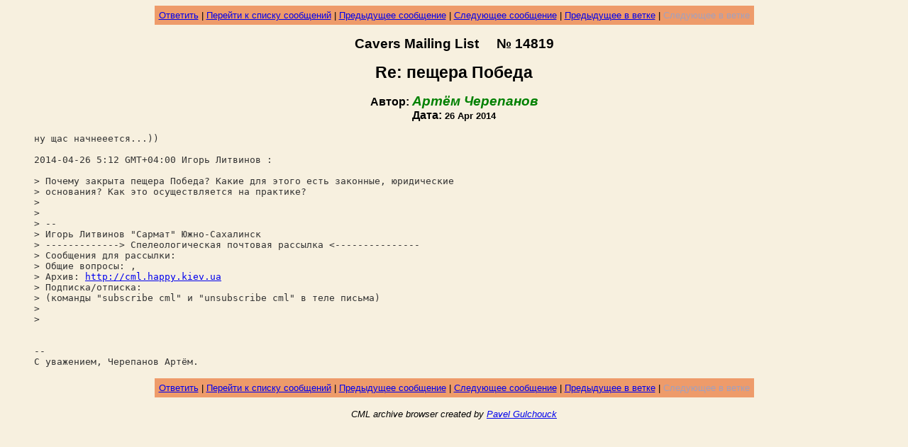

--- FILE ---
content_type: text/html; charset=utf-8
request_url: https://cml.happy.kiev.ua/?desc=0&thr=0&num=14819
body_size: 7655
content:
<html><head><title>[CML #14819] Re: пещера Победа</title></head>
<body bgcolor="#F7F0DF" text="#000000"><font face="Arial">
<p><center>
<Table Border=0 CellSpacing=0 CellPadding=6 BgColor="#EE9B6A">
<TR><TD Align=Center><Font Face="Arial"><Small>
<a href="mailto:cml@happy.kiev.ua?subject=Re%3a%20%d0%bf%d0%b5%d1%89%d0%b5%d1%80%d0%b0%20%d0%9f%d0%be%d0%b1%d0%b5%d0%b4%d0%b0&body=>%20%d0%bd%d1%83%20%d1%89%d0%b0%d1%81%20%d0%bd%d0%b0%d1%87%d0%bd%d0%b5%d0%b5%d0%b5%d1%82%d1%81%d1%8f%2e%2e%2e%29%29%0a%0a>%202014%2d04%2d26%205%3a12%20GMT%2b04%3a00%20%d0%98%d0%b3%d0%be%d1%80%d1%8c%20%d0%9b%d0%b8%d1%82%d0%b2%d0%b8%d0%bd%d0%be%d0%b2%20%3a%0a%0a>%20>%20%d0%9f%d0%be%d1%87%d0%b5%d0%bc%d1%83%20%d0%b7%d0%b0%d0%ba%d1%80%d1%8b%d1%82%d0%b0%20%d0%bf%d0%b5%d1%89%d0%b5%d1%80%d0%b0%20%d0%9f%d0%be%d0%b1%d0%b5%d0%b4%d0%b0%3f%20%d0%9a%d0%b0%d0%ba%d0%b8%d0%b5%20%d0%b4%d0%bb%d1%8f%20%d1%8d%d1%82%d0%be%d0%b3%d0%be%20%d0%b5%d1%81%d1%82%d1%8c%20%d0%b7%d0%b0%d0%ba%d0%be%d0%bd%d0%bd%d1%8b%d0%b5%2c%20%d1%8e%d1%80%d0%b8%d0%b4%d0%b8%d1%87%d0%b5%d1%81%d0%ba%d0%b8%d0%b5%0a>%20>%20%d0%be%d1%81%d0%bd%d0%be%d0%b2%d0%b0%d0%bd%d0%b8%d1%8f%3f%20%d0%9a%d0%b0%d0%ba%20%d1%8d%d1%82%d0%be%20%d0%be%d1%81%d1%83%d1%89%d0%b5%d1%81%d1%82%d0%b2%d0%bb%d1%8f%d0%b5%d1%82%d1%81%d1%8f%20%d0%bd%d0%b0%20%d0%bf%d1%80%d0%b0%d0%ba%d1%82%d0%b8%d0%ba%d0%b5%3f%0a>%20>%0a>%20>%0a>%20>%20%2d%2d%0a>%20>%20%d0%98%d0%b3%d0%be%d1%80%d1%8c%20%d0%9b%d0%b8%d1%82%d0%b2%d0%b8%d0%bd%d0%be%d0%b2%20%22%d0%a1%d0%b0%d1%80%d0%bc%d0%b0%d1%82%22%20%d0%ae%d0%b6%d0%bd%d0%be%2d%d0%a1%d0%b0%d1%85%d0%b0%d0%bb%d0%b8%d0%bd%d1%81%d0%ba%0a>%20>%20%2d%2d%2d%2d%2d%2d%2d%2d%2d%2d%2d%2d%2d>%20%d0%a1%d0%bf%d0%b5%d0%bb%d0%b5%d0%be%d0%bb%d0%be%d0%b3%d0%b8%d1%87%d0%b5%d1%81%d0%ba%d0%b0%d1%8f%20%d0%bf%d0%be%d1%87%d1%82%d0%be%d0%b2%d0%b0%d1%8f%20%d1%80%d0%b0%d1%81%d1%81%d1%8b%d0%bb%d0%ba%d0%b0%20<%2d%2d%2d%2d%2d%2d%2d%2d%2d%2d%2d%2d%2d%2d%2d%0a>%20>%20%d0%a1%d0%be%d0%be%d0%b1%d1%89%d0%b5%d0%bd%d0%b8%d1%8f%20%d0%b4%d0%bb%d1%8f%20%d1%80%d0%b0%d1%81%d1%81%d1%8b%d0%bb%d0%ba%d0%b8%3a%20%0a>%20>%20%d0%9e%d0%b1%d1%89%d0%b8%d0%b5%20%d0%b2%d0%be%d0%bf%d1%80%d0%be%d1%81%d1%8b%3a%20%20%20%20%20%20%20%20%20%20%2c%20%0a>%20>%20%d0%90%d1%80%d1%85%d0%b8%d0%b2%3a%20%20%20%20%20%20%20%20%20%20%20%20%20%20%20%20%20%20http%3a%2f%2fcml%2ehappy%2ekiev%2eua%0a>%20>%20%d0%9f%d0%be%d0%b4%d0%bf%d0%b8%d1%81%d0%ba%d0%b0%2f%d0%be%d1%82%d0%bf%d0%b8%d1%81%d0%ba%d0%b0%3a%20%20%20%20%20%20%20%0a>%20>%20%28%d0%ba%d0%be%d0%bc%d0%b0%d0%bd%d0%b4%d1%8b%20%22subscribe%20cml%22%20%d0%b8%20%22unsubscribe%20cml%22%20%d0%b2%20%d1%82%d0%b5%d0%bb%d0%b5%20%d0%bf%d0%b8%d1%81%d1%8c%d0%bc%d0%b0%29%0a>%20>%0a>%20>%0a%0a>%20%0a>%20">Ответить</a> | <a href="/?desc=0&thr=0&pnum=14819#14819">Перейти к списку сообщений</a> | <a href="/?desc=0&thr=0&num=14818">Предыдущее сообщение</a> | <a href="/?desc=0&thr=0&num=14820">Следующее сообщение</a> | <a href="/?desc=0&thr=0&num=14818">Предыдущее в ветке</a> | <font color=#A0A0C0>Следующее в ветке</font></small></font></td></tr></table></center></p>
<p align=center><big><strong>Cavers Mailing List &nbsp;&nbsp;&nbsp; №&nbsp;14819</strong></big></p>
<p align=center><big><big><strong>Re: пещера Победа</strong></big></big></p>
<p align=center><strong>Автор: <big><font color=#008000><em>Артём Черепанов</em></font></big><BR>
Дата: <small>26 Apr 2014</small></strong></p>
<blockquote><font color="#333333">
<code>
ну щас начнееется...))<BR>
<BR>
2014-04-26 5:12 GMT+04:00 Игорь Литвинов :<BR>
<BR>
&gt; Почему закрыта пещера Победа? Какие для этого есть законные, юридические<BR>
&gt; основания? Как это осуществляется на практике?<BR>
&gt;<BR>
&gt;<BR>
&gt; --<BR>
&gt; Игорь Литвинов "Сармат" Южно-Сахалинск<BR>
&gt; -------------&gt; Спелеологическая почтовая рассылка &lt;---------------<BR>
&gt; Сообщения для рассылки: <BR>
&gt; Общие вопросы:          , <BR>
&gt; Архив:                  <a href="http://cml.happy.kiev.ua">http://cml.happy.kiev.ua</a><BR>
&gt; Подписка/отписка:       <BR>
&gt; (команды "subscribe cml" и "unsubscribe cml" в теле письма)<BR>
&gt;<BR>
&gt;<BR>
<BR>
<BR>
-- <BR>
С уважением, Черепанов Артём.<BR>
</code>
</font></blockquote>
<p><center>
<Table Border=0 CellSpacing=0 CellPadding=6 BgColor="#EE9B6A">
<TR><TD Align=Center><Font Face="Arial"><Small>
<a href="mailto:cml@happy.kiev.ua?subject=Re%3a%20%d0%bf%d0%b5%d1%89%d0%b5%d1%80%d0%b0%20%d0%9f%d0%be%d0%b1%d0%b5%d0%b4%d0%b0&body=>%20%d0%bd%d1%83%20%d1%89%d0%b0%d1%81%20%d0%bd%d0%b0%d1%87%d0%bd%d0%b5%d0%b5%d0%b5%d1%82%d1%81%d1%8f%2e%2e%2e%29%29%0a%0a>%202014%2d04%2d26%205%3a12%20GMT%2b04%3a00%20%d0%98%d0%b3%d0%be%d1%80%d1%8c%20%d0%9b%d0%b8%d1%82%d0%b2%d0%b8%d0%bd%d0%be%d0%b2%20%3a%0a%0a>%20>%20%d0%9f%d0%be%d1%87%d0%b5%d0%bc%d1%83%20%d0%b7%d0%b0%d0%ba%d1%80%d1%8b%d1%82%d0%b0%20%d0%bf%d0%b5%d1%89%d0%b5%d1%80%d0%b0%20%d0%9f%d0%be%d0%b1%d0%b5%d0%b4%d0%b0%3f%20%d0%9a%d0%b0%d0%ba%d0%b8%d0%b5%20%d0%b4%d0%bb%d1%8f%20%d1%8d%d1%82%d0%be%d0%b3%d0%be%20%d0%b5%d1%81%d1%82%d1%8c%20%d0%b7%d0%b0%d0%ba%d0%be%d0%bd%d0%bd%d1%8b%d0%b5%2c%20%d1%8e%d1%80%d0%b8%d0%b4%d0%b8%d1%87%d0%b5%d1%81%d0%ba%d0%b8%d0%b5%0a>%20>%20%d0%be%d1%81%d0%bd%d0%be%d0%b2%d0%b0%d0%bd%d0%b8%d1%8f%3f%20%d0%9a%d0%b0%d0%ba%20%d1%8d%d1%82%d0%be%20%d0%be%d1%81%d1%83%d1%89%d0%b5%d1%81%d1%82%d0%b2%d0%bb%d1%8f%d0%b5%d1%82%d1%81%d1%8f%20%d0%bd%d0%b0%20%d0%bf%d1%80%d0%b0%d0%ba%d1%82%d0%b8%d0%ba%d0%b5%3f%0a>%20>%0a>%20>%0a>%20>%20%2d%2d%0a>%20>%20%d0%98%d0%b3%d0%be%d1%80%d1%8c%20%d0%9b%d0%b8%d1%82%d0%b2%d0%b8%d0%bd%d0%be%d0%b2%20%22%d0%a1%d0%b0%d1%80%d0%bc%d0%b0%d1%82%22%20%d0%ae%d0%b6%d0%bd%d0%be%2d%d0%a1%d0%b0%d1%85%d0%b0%d0%bb%d0%b8%d0%bd%d1%81%d0%ba%0a>%20>%20%2d%2d%2d%2d%2d%2d%2d%2d%2d%2d%2d%2d%2d>%20%d0%a1%d0%bf%d0%b5%d0%bb%d0%b5%d0%be%d0%bb%d0%be%d0%b3%d0%b8%d1%87%d0%b5%d1%81%d0%ba%d0%b0%d1%8f%20%d0%bf%d0%be%d1%87%d1%82%d0%be%d0%b2%d0%b0%d1%8f%20%d1%80%d0%b0%d1%81%d1%81%d1%8b%d0%bb%d0%ba%d0%b0%20<%2d%2d%2d%2d%2d%2d%2d%2d%2d%2d%2d%2d%2d%2d%2d%0a>%20>%20%d0%a1%d0%be%d0%be%d0%b1%d1%89%d0%b5%d0%bd%d0%b8%d1%8f%20%d0%b4%d0%bb%d1%8f%20%d1%80%d0%b0%d1%81%d1%81%d1%8b%d0%bb%d0%ba%d0%b8%3a%20%0a>%20>%20%d0%9e%d0%b1%d1%89%d0%b8%d0%b5%20%d0%b2%d0%be%d0%bf%d1%80%d0%be%d1%81%d1%8b%3a%20%20%20%20%20%20%20%20%20%20%2c%20%0a>%20>%20%d0%90%d1%80%d1%85%d0%b8%d0%b2%3a%20%20%20%20%20%20%20%20%20%20%20%20%20%20%20%20%20%20http%3a%2f%2fcml%2ehappy%2ekiev%2eua%0a>%20>%20%d0%9f%d0%be%d0%b4%d0%bf%d0%b8%d1%81%d0%ba%d0%b0%2f%d0%be%d1%82%d0%bf%d0%b8%d1%81%d0%ba%d0%b0%3a%20%20%20%20%20%20%20%0a>%20>%20%28%d0%ba%d0%be%d0%bc%d0%b0%d0%bd%d0%b4%d1%8b%20%22subscribe%20cml%22%20%d0%b8%20%22unsubscribe%20cml%22%20%d0%b2%20%d1%82%d0%b5%d0%bb%d0%b5%20%d0%bf%d0%b8%d1%81%d1%8c%d0%bc%d0%b0%29%0a>%20>%0a>%20>%0a%0a>%20%0a>%20">Ответить</a> | <a href="/?desc=0&thr=0&pnum=14819#14819">Перейти к списку сообщений</a> | <a href="/?desc=0&thr=0&num=14818">Предыдущее сообщение</a> | <a href="/?desc=0&thr=0&num=14820">Следующее сообщение</a> | <a href="/?desc=0&thr=0&num=14818">Предыдущее в ветке</a> | <font color=#A0A0C0>Следующее в ветке</font></small></font></td></tr></table></center></p>
<p align=center><small><em>CML archive browser created by <a href=mailto:gul@gul.kiev.ua>Pavel Gulchouck</a></em></small></p>

</body>
</html>